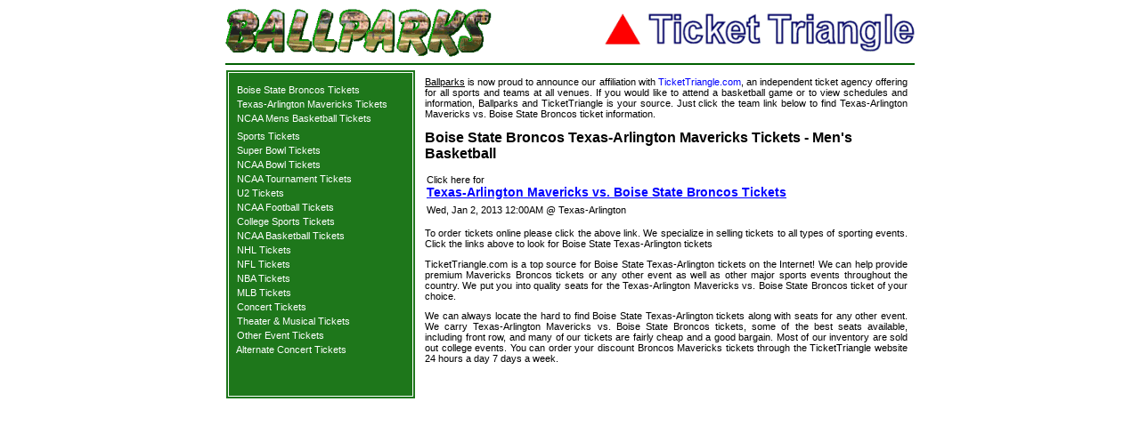

--- FILE ---
content_type: text/html; charset=UTF-8
request_url: https://ballparks.com/tickets/ncaabasketball/texas_arlington_mavericks_vs_boise_state_broncos_tickets.htm
body_size: 2167
content:
<!DOCTYPE HTML PUBLIC "-//W3C//DTD HTML 4.01 Transitional//EN">
<html>
<head>
	<title>Boise State Texas-Arlington Basketball Tickets - Broncos Mavericks Basketball Tickets - Men's Basketball -  </title>

<link rel=stylesheet href="https://ballparks.com/tickets/stylesheet-site.css" type="text/css">
<link rel=stylesheet href="https://ballparks.com/tickets/stylesheet-custom.css" type="text/css">
<script type="text/javascript" src="https://ballparks.com/tickets/cssutils.js"></script>

<!-- Global site tag (gtag.js) - Google Analytics -->
<script async src="https://www.googletagmanager.com/gtag/js?id=UA-326787-1"></script>
<script>
  window.dataLayer = window.dataLayer || [];
  function gtag(){dataLayer.push(arguments);}
  gtag('js', new Date());

  gtag('config', 'UA-326787-1');
</script>


</head>

<body BGCOLOR="#ffffff"  leftmargin="0" topmargin="0" rightmargin="0" bottommargin="0" marginwidth="0" marginheight="0" onload="changecss('.sideborder','borderColor','1e771b')">

<table width="778" cellspacing="2" cellpadding="0" align="center" bgcolor="#FFFFFF">
	<tr><td colspan="2"><img src="https://ballparks.com/tickets/images/blank.gif" alt="" width="1" height="6" border="0"></td></tr>
	<tr>
		<td colspan="2" align="left"><table width="100%" border="0" cellspacing="0" cellpadding="0"><tr><td><img src="https://ballparks.com/tickets/images/bplogo.gif" alt="ballparks logo" width="299" height="54" border="0"></td><td align="right"><img src="https://ballparks.com/tickets/images/ttlogo.gif" alt="ticket triangle logo" width="348" height="44" border="0"></td></tr></table></td>
	</tr>
	<tr><td colspan="2"><img src="https://ballparks.com/tickets/images/blank.gif" alt="" width="1" height="3" border="0"></td></tr>
	<tr><td colspan="2" bgcolor="#006000"><img src="https://ballparks.com/tickets/images/blank.gif" alt="" width="760" height="2" border="0"></td></tr>
	<tr><td><img src="https://ballparks.com/tickets/images/blank.gif" alt="" width="1" height="1" border="0"></td></tr>
	<tr>
		<td align="left" valign="top" bgcolor="#1e771b" class="sideborder">
			<table align="center">
				<tr>
				<td align="center">
					<table cellspacing="0" cellpadding="0" align="center">
<tr><td><img src="https://ballparks.com/tickets/images/blank.gif" alt="" width="200" height="10" border="0"></td></tr>
<tr><td nowrap class='sidedash'>&nbsp;&nbsp;<a href='boise_state_broncos_tickets.htm' class='sidemenu'>Boise State Broncos Tickets</a>&nbsp;</td></tr>
<tr><td><img src='blank.gif' alt='' width='1' height='4' border='0'></td></tr>
<tr><td nowrap class='sidedash'>&nbsp;&nbsp;<a href='texas_arlington_mavericks_tickets.htm' class='sidemenu'>Texas-Arlington Mavericks Tickets</a>&nbsp;</td></tr>
<tr><td><img src='blank.gif' alt='' width='1' height='4' border='0'></td></tr>
<tr><td nowrap class='sidedash'>&nbsp;&nbsp;<a href='ncaa_basketball_tickets.htm' class='sidemenu'>NCAA Mens Basketball Tickets</a>&nbsp;</td></tr>
<tr><td><img src='blank.gif' alt='' width='1' height='4' border='0'></td></tr>
<tr><td><img src='blank.gif' alt='' width='1' height='4' border='0'></td></tr>
<tr><td nowrap class='sidedash'>&nbsp;&nbsp;<a href='../sports/sports_tickets.htm' class='sidemenu'>Sports Tickets</a>&nbsp;</td></tr>
<tr><td><img src='blank.gif' alt='' width='1' height='4' border='0'></td></tr>
<tr><td nowrap class='sidedash'>&nbsp;&nbsp;<a href='https://ballparks.com/tickets/nfl/super_bowl_tickets.htm' class='sidemenu'>Super Bowl Tickets</a>&nbsp;</td></tr>
<tr><td><img src='blank.gif' alt='' border='0' height='4' width='1'></td></tr>
<tr><td nowrap class='sidedash'>&nbsp;&nbsp;<a href='https://ballparks.com/tickets/ncaafootball/ncaa_football_bowl_tickets.htm' class='sidemenu'>NCAA Bowl Tickets</a>&nbsp;</td></tr>
<tr><td><img src='blank.gif' alt='' border='0' height='4' width='1'></td></tr>
<tr><td nowrap class='sidedash'>&nbsp;&nbsp;<a href='https://ballparks.com/tickets/ncaabasketball/ncaa_basketball_tournament.htm' class='sidemenu'>NCAA Tournament Tickets</a>&nbsp;</td></tr>
<tr><td><img src='blank.gif' alt='' width='1' height='4' border='0'></td></tr>
<tr><td nowrap class='sidedash'>&nbsp;&nbsp;<a href='https://ballparks.com/tickets/u2/u2_tickets.htm' class='sidemenu'>U2 Tickets</a>&nbsp;</td></tr>
<tr><td><img src='blank.gif' alt='' width='1' height='4' border='0'></td></tr>
<tr><td nowrap class='sidedash'>&nbsp;&nbsp;<a href='../ncaafootball/ncaa_football_tickets.htm' class='sidemenu'>NCAA Football Tickets</a>&nbsp;</td></tr>
<tr><td><img src='blank.gif' alt='' width='1' height='4' border='0'></td></tr>
<tr><td nowrap class='sidedash'>&nbsp;&nbsp;<a href='../sports/college_sports_tickets.htm' class='sidemenu'>College Sports Tickets</a>&nbsp;</td></tr>
<tr><td><img src='blank.gif' alt='' width='1' height='4' border='0'></td></tr>
<tr><td nowrap class='sidedash'>&nbsp;&nbsp;<a href='../ncaabasketball/ncaa_basketball_tickets.htm' class='sidemenu'>NCAA Basketball Tickets</a>&nbsp;</td></tr>
<tr><td><img src='blank.gif' alt='' width='1' height='4' border='0'></td></tr>
<tr><td nowrap class='sidedash'>&nbsp;&nbsp;<a href='../nhl/nhl_tickets.htm' class='sidemenu'>NHL Tickets</a>&nbsp;</td></tr>
<tr><td><img src='blank.gif' alt='' width='1' height='4' border='0'></td></tr>
<tr><td nowrap class='sidedash'>&nbsp;&nbsp;<a href='../nfl/nfl_tickets.htm' class='sidemenu'>NFL Tickets</a>&nbsp;</td></tr>
<tr><td><img src='blank.gif' alt='' width='1' height='4' border='0'></td></tr>
<tr><td nowrap class='sidedash'>&nbsp;&nbsp;<a href='../nba/nba_tickets.htm' class='sidemenu'>NBA Tickets</a>&nbsp;</td></tr>
<tr><td><img src='blank.gif' alt='' width='1' height='4' border='0'></td></tr>
<tr><td nowrap class='sidedash'>&nbsp;&nbsp;<a href='../mlb_tickets.htm' class='sidemenu'>MLB Tickets</a>&nbsp;</td></tr>
<tr><td><img src='blank.gif' alt='' width='1' height='4' border='0'></td></tr>
<tr><td nowrap class='sidedash'>&nbsp;&nbsp;<a href='../concert_tickets/index.htm' class='sidemenu'>Concert Tickets</a>&nbsp;</td></tr>
<tr><td><img src='blank.gif' alt='' width='1' height='4' border='0'></td></tr>
<tr><td nowrap class='sidedash'>&nbsp;&nbsp;<a href='../theater/theater_tickets.htm' class='sidemenu'>Theater & Musical Tickets</a>&nbsp;</td></tr>
<tr><td><img src='blank.gif' alt='' width='1' height='4' border='0'></td></tr>
<tr><td nowrap class='sidedash'>&nbsp;&nbsp;<a href='../other/other_tickets.htm' class='sidemenu'>Other Event Tickets</a>&nbsp;</td></tr>
<tr><td><img src='blank.gif' alt='' width='1' height='4' border='0'></td></tr>
<tr><td nowrap class='sidedash'>&nbsp;&nbsp;<a href='../concerts2/concert_tickets.htm' class='sidemenu'>Alternate Concert Tickets</a>&nbsp;</td></tr>

<tr><td><img src='blank.gif' alt='' width='1' height='10' border='0'></td></tr>
					</table></td>
				</tr>
			</table>
		</td>
		<td align="center" valign="top">
			<table width="100%" border="0" cellspacing="4" cellpadding="4">
				<tr><td><p align="justify"><a href="https://ballparks.com">Ballparks</a> is now proud to announce our affiliation with <a href="https://tickettriangle.com" class="pagelinks">TicketTriangle.com</a>, an independent ticket agency offering for all sports and teams at all venues. If you would like to attend a basketball game or to view schedules and information, Ballparks and TicketTriangle is your source. Just click the team link below to find Texas-Arlington Mavericks vs. Boise State Broncos ticket information.</p></td></tr>
				<tr>
					<td align="left" valign="top" class="indypage_sports_header_2">Boise State Broncos Texas-Arlington Mavericks Tickets - Men's Basketball</td>
				</tr>
				<tr>
					<td>
						<table width="100%" border="0" cellspacing="0" cellpadding="2">
							<tr>
								<td valign="top">
									<table width="100%" border="0" cellspacing="0" cellpadding="0">
										<tr>
											<td align="left">Click here for<br><a href="http://orders.tickettriangle.com/ResultsGeneral.aspx?stype=0&kwds=Broncos Mavericks" class="mainpage_sports_link_medium">Texas-Arlington Mavericks vs. Boise State Broncos Tickets</a></td>
										</tr>
										<tr><td><img src="https://ballparks.com/tickets/images/blank.gif" alt="" width="1" height="6" border="0"></td></tr>
										<tr><td>Wed, Jan 2, 2013 12:00AM @ Texas-Arlington<br></td></tr>
									</table>
								</td>
							</tr>
						</table>
					</td>
				</tr>
				<tr valign=top>
					<td>
						<p align="justify">To order tickets online please click the above link. We specialize in selling tickets to all types of sporting events.  Click the links above to look for Boise State Texas-Arlington tickets</p>
						<p align="justify">TicketTriangle.com is a top source for Boise State Texas-Arlington tickets on the Internet! We can help provide premium Mavericks Broncos tickets or any other event as well as other major sports events throughout the country. We put you into quality seats for the Texas-Arlington Mavericks vs. Boise State Broncos ticket of your choice.</p>
						<p align="justify">We can always locate the hard to find Boise State Texas-Arlington tickets along with seats for any other event. We carry Texas-Arlington Mavericks vs. Boise State Broncos tickets, some of the best seats available, including front row, and many of our tickets are fairly cheap and a good bargain. Most of our inventory are sold out college events. You can order your discount Broncos Mavericks tickets through the TicketTriangle website 24 hours a day 7 days a week.</p>
					</td>
				</tr>
				<tr><td><img src="blank.gif" alt="" width="1" height="20" border="0"></td></tr>
			</table>
		</td>
	</tr>

</table>

</body>
</html>


--- FILE ---
content_type: text/css
request_url: https://ballparks.com/tickets/stylesheet-site.css
body_size: 162
content:
body {font-family:verdana, helvetica, sans-serif;font-size:8pt;color:#000}
td {font-family:verdana, helvetica, sans-serif;font-size:8pt;color:#000}
a:link {font-family:verdana, helvetica, sans-serif;font-size:8pt;color:#000}
a:hover{font-family:verdana, helvetica, sans-serif;font-size:8pt;color:#000}
a:visited{font-family:verdana, helvetica, sans-serif;font-size:8pt;color:#000}
h1{position:relative;top:6px;text-align:center;font-family:verdana, helvetica, sans-serif;font-size:9pt;color:#838383}
